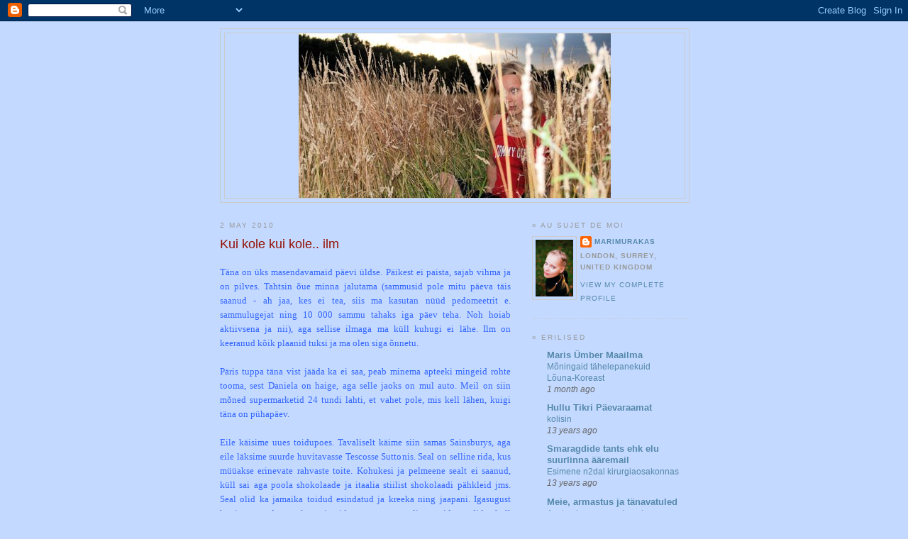

--- FILE ---
content_type: text/html; charset=UTF-8
request_url: https://marimurakas.blogspot.com/2010/05/kui-kole-kui-kole-ilm.html
body_size: 8999
content:
<!DOCTYPE html>
<html dir='ltr'>
<head>
<link href='https://www.blogger.com/static/v1/widgets/55013136-widget_css_bundle.css' rel='stylesheet' type='text/css'/>
<meta content='text/html; charset=UTF-8' http-equiv='Content-Type'/>
<meta content='blogger' name='generator'/>
<link href='https://marimurakas.blogspot.com/favicon.ico' rel='icon' type='image/x-icon'/>
<link href='http://marimurakas.blogspot.com/2010/05/kui-kole-kui-kole-ilm.html' rel='canonical'/>
<link rel="alternate" type="application/atom+xml" title="I hope life isn&#39;t a joke, because I don&#39;t get it! - Atom" href="https://marimurakas.blogspot.com/feeds/posts/default" />
<link rel="alternate" type="application/rss+xml" title="I hope life isn&#39;t a joke, because I don&#39;t get it! - RSS" href="https://marimurakas.blogspot.com/feeds/posts/default?alt=rss" />
<link rel="service.post" type="application/atom+xml" title="I hope life isn&#39;t a joke, because I don&#39;t get it! - Atom" href="https://www.blogger.com/feeds/672462237142896763/posts/default" />

<link rel="alternate" type="application/atom+xml" title="I hope life isn&#39;t a joke, because I don&#39;t get it! - Atom" href="https://marimurakas.blogspot.com/feeds/4062759671702444853/comments/default" />
<!--Can't find substitution for tag [blog.ieCssRetrofitLinks]-->
<meta content='http://marimurakas.blogspot.com/2010/05/kui-kole-kui-kole-ilm.html' property='og:url'/>
<meta content='Kui kole kui kole.. ilm' property='og:title'/>
<meta content='Täna on üks masendavamaid päevi üldse. Päikest ei paista, sajab vihma ja on pilves. Tahtsin õue minna jalutama (sammusid pole mitu päeva täi...' property='og:description'/>
<title>I hope life isn't a joke, because I don't get it!: Kui kole kui kole.. ilm</title>
<style id='page-skin-1' type='text/css'><!--
/*
-----------------------------------------------
Blogger Template Style
Name:     Minima
Date:     26 Feb 2004
Updated by: Blogger Team
----------------------------------------------- */
/* Use this with templates/template-twocol.html */
body {
background:#C3D9FF;
margin:0;
color:#333333;
font:x-small Georgia Serif;
font-size/* */:/**/small;
font-size: /**/small;
text-align: center;
}
a:link {
color:#5588aa;
text-decoration:none;
}
a:visited {
color:#999999;
text-decoration:none;
}
a:hover {
color:#940f04;
text-decoration:underline;
}
a img {
border-width:0;
}
/* Header
-----------------------------------------------
*/
#header-wrapper {
width:660px;
margin:0 auto 10px;
border:1px solid #cccccc;
}
#header-inner {
background-position: center;
margin-left: auto;
margin-right: auto;
}
#header {
margin: 5px;
border: 1px solid #cccccc;
text-align: center;
color:#666666;
}
#header h1 {
margin:5px 5px 0;
padding:15px 20px .25em;
line-height:1.2em;
text-transform:uppercase;
letter-spacing:.2em;
font: normal normal 200% Verdana, sans-serif;
}
#header a {
color:#666666;
text-decoration:none;
}
#header a:hover {
color:#666666;
}
#header .description {
margin:0 5px 5px;
padding:0 20px 15px;
max-width:700px;
text-transform:uppercase;
letter-spacing:.2em;
line-height: 1.4em;
font: normal normal 78% Verdana, sans-serif;
color: #999999;
}
#header img {
margin-left: auto;
margin-right: auto;
}
/* Outer-Wrapper
----------------------------------------------- */
#outer-wrapper {
width: 660px;
margin:0 auto;
padding:10px;
text-align:left;
font: normal normal 100% Verdana, sans-serif;
}
#main-wrapper {
width: 410px;
float: left;
word-wrap: break-word; /* fix for long text breaking sidebar float in IE */
overflow: hidden;     /* fix for long non-text content breaking IE sidebar float */
}
#sidebar-wrapper {
width: 220px;
float: right;
word-wrap: break-word; /* fix for long text breaking sidebar float in IE */
overflow: hidden;      /* fix for long non-text content breaking IE sidebar float */
}
/* Headings
----------------------------------------------- */
h2 {
margin:1.5em 0 .75em;
font:normal normal 78% Verdana, sans-serif;
line-height: 1.4em;
text-transform:uppercase;
letter-spacing:.2em;
color:#999999;
}
/* Posts
-----------------------------------------------
*/
h2.date-header {
margin:1.5em 0 .5em;
}
.post {
margin:.5em 0 1.5em;
border-bottom:1px dotted #cccccc;
padding-bottom:1.5em;
}
.post h3 {
margin:.25em 0 0;
padding:0 0 4px;
font-size:140%;
font-weight:normal;
line-height:1.4em;
color:#940f04;
}
.post h3 a, .post h3 a:visited, .post h3 strong {
display:block;
text-decoration:none;
color:#940f04;
font-weight:normal;
}
.post h3 strong, .post h3 a:hover {
color:#333333;
}
.post-body {
margin:0 0 .75em;
line-height:1.6em;
}
.post-body blockquote {
line-height:1.3em;
}
.post-footer {
margin: .75em 0;
color:#999999;
text-transform:uppercase;
letter-spacing:.1em;
font: normal normal 78% Verdana, sans-serif;
line-height: 1.4em;
}
.comment-link {
margin-left:.6em;
}
.post img, table.tr-caption-container {
padding:4px;
border:1px solid #cccccc;
}
.tr-caption-container img {
border: none;
padding: 0;
}
.post blockquote {
margin:1em 20px;
}
.post blockquote p {
margin:.75em 0;
}
/* Comments
----------------------------------------------- */
#comments h4 {
margin:1em 0;
font-weight: bold;
line-height: 1.4em;
text-transform:uppercase;
letter-spacing:.2em;
color: #999999;
}
#comments-block {
margin:1em 0 1.5em;
line-height:1.6em;
}
#comments-block .comment-author {
margin:.5em 0;
}
#comments-block .comment-body {
margin:.25em 0 0;
}
#comments-block .comment-footer {
margin:-.25em 0 2em;
line-height: 1.4em;
text-transform:uppercase;
letter-spacing:.1em;
}
#comments-block .comment-body p {
margin:0 0 .75em;
}
.deleted-comment {
font-style:italic;
color:gray;
}
#blog-pager-newer-link {
float: left;
}
#blog-pager-older-link {
float: right;
}
#blog-pager {
text-align: center;
}
.feed-links {
clear: both;
line-height: 2.5em;
}
/* Sidebar Content
----------------------------------------------- */
.sidebar {
color: #666666;
line-height: 1.5em;
}
.sidebar ul {
list-style:none;
margin:0 0 0;
padding:0 0 0;
}
.sidebar li {
margin:0;
padding-top:0;
padding-right:0;
padding-bottom:.25em;
padding-left:15px;
text-indent:-15px;
line-height:1.5em;
}
.sidebar .widget, .main .widget {
border-bottom:1px dotted #cccccc;
margin:0 0 1.5em;
padding:0 0 1.5em;
}
.main .Blog {
border-bottom-width: 0;
}
/* Profile
----------------------------------------------- */
.profile-img {
float: left;
margin-top: 0;
margin-right: 5px;
margin-bottom: 5px;
margin-left: 0;
padding: 4px;
border: 1px solid #cccccc;
}
.profile-data {
margin:0;
text-transform:uppercase;
letter-spacing:.1em;
font: normal normal 78% Verdana, sans-serif;
color: #999999;
font-weight: bold;
line-height: 1.6em;
}
.profile-datablock {
margin:.5em 0 .5em;
}
.profile-textblock {
margin: 0.5em 0;
line-height: 1.6em;
}
.profile-link {
font: normal normal 78% Verdana, sans-serif;
text-transform: uppercase;
letter-spacing: .1em;
}
/* Footer
----------------------------------------------- */
#footer {
width:660px;
clear:both;
margin:0 auto;
padding-top:15px;
line-height: 1.6em;
text-transform:uppercase;
letter-spacing:.1em;
text-align: center;
}

--></style>
<link href='https://www.blogger.com/dyn-css/authorization.css?targetBlogID=672462237142896763&amp;zx=bf6eef3d-c9b1-4b45-8736-9cb82f0d6b44' media='none' onload='if(media!=&#39;all&#39;)media=&#39;all&#39;' rel='stylesheet'/><noscript><link href='https://www.blogger.com/dyn-css/authorization.css?targetBlogID=672462237142896763&amp;zx=bf6eef3d-c9b1-4b45-8736-9cb82f0d6b44' rel='stylesheet'/></noscript>
<meta name='google-adsense-platform-account' content='ca-host-pub-1556223355139109'/>
<meta name='google-adsense-platform-domain' content='blogspot.com'/>

</head>
<body>
<div class='navbar section' id='navbar'><div class='widget Navbar' data-version='1' id='Navbar1'><script type="text/javascript">
    function setAttributeOnload(object, attribute, val) {
      if(window.addEventListener) {
        window.addEventListener('load',
          function(){ object[attribute] = val; }, false);
      } else {
        window.attachEvent('onload', function(){ object[attribute] = val; });
      }
    }
  </script>
<div id="navbar-iframe-container"></div>
<script type="text/javascript" src="https://apis.google.com/js/platform.js"></script>
<script type="text/javascript">
      gapi.load("gapi.iframes:gapi.iframes.style.bubble", function() {
        if (gapi.iframes && gapi.iframes.getContext) {
          gapi.iframes.getContext().openChild({
              url: 'https://www.blogger.com/navbar/672462237142896763?po\x3d4062759671702444853\x26origin\x3dhttps://marimurakas.blogspot.com',
              where: document.getElementById("navbar-iframe-container"),
              id: "navbar-iframe"
          });
        }
      });
    </script><script type="text/javascript">
(function() {
var script = document.createElement('script');
script.type = 'text/javascript';
script.src = '//pagead2.googlesyndication.com/pagead/js/google_top_exp.js';
var head = document.getElementsByTagName('head')[0];
if (head) {
head.appendChild(script);
}})();
</script>
</div></div>
<div id='outer-wrapper'><div id='wrap2'>
<!-- skip links for text browsers -->
<span id='skiplinks' style='display:none;'>
<a href='#main'>skip to main </a> |
      <a href='#sidebar'>skip to sidebar</a>
</span>
<div id='header-wrapper'>
<div class='header section' id='header'><div class='widget Header' data-version='1' id='Header1'>
<div id='header-inner'>
<a href='https://marimurakas.blogspot.com/' style='display: block'>
<img alt="I hope life isn&#39;t a joke, because I don&#39;t get it!" height="232px; " id="Header1_headerimg" src="//2.bp.blogspot.com/__Ke6_ls9W5Y/SDVPXJNeJaI/AAAAAAAAAVc/VAOwYbyqOIM/S660/9.07.07+Heinamaal+051.JPG" style="display: block" width="440px; ">
</a>
</div>
</div></div>
</div>
<div id='content-wrapper'>
<div id='crosscol-wrapper' style='text-align:center'>
<div class='crosscol no-items section' id='crosscol'></div>
</div>
<div id='main-wrapper'>
<div class='main section' id='main'><div class='widget Blog' data-version='1' id='Blog1'>
<div class='blog-posts hfeed'>

          <div class="date-outer">
        
<h2 class='date-header'><span>2 May 2010</span></h2>

          <div class="date-posts">
        
<div class='post-outer'>
<div class='post'>
<a name='4062759671702444853'></a>
<h3 class='post-title'>
<a href='https://marimurakas.blogspot.com/2010/05/kui-kole-kui-kole-ilm.html'>Kui kole kui kole.. ilm</a>
</h3>
<div class='post-header-line-1'></div>
<div class='post-body'>
<p><div style="text-align: justify; color: rgb(51, 102, 255);"><span style="font-family: verdana;">Täna on üks masendavamaid päevi üldse. Päikest ei paista, sajab vihma ja on pilves. Tahtsin õue minna jalutama (sammusid pole mitu päeva täis saanud - ah jaa, kes ei tea, siis ma kasutan nüüd pedomeetrit e. sammulugejat ning 10 000 sammu tahaks iga päev teha. Noh hoiab aktiivsena ja nii), aga sellise ilmaga ma küll kuhugi ei lähe. Ilm on keeranud kõik plaanid tuksi ja ma olen siga õnnetu. </span><br /><br /><span style="font-family: verdana;">Päris tuppa täna vist jääda ka ei saa, peab minema apteeki mingeid rohte tooma, sest Daniela on haige, aga selle jaoks on mul auto. Meil on siin mõned supermarketid 24 tundi lahti, et vahet pole, mis kell lähen, kuigi täna on pühapäev. </span><br /><br /><span style="font-family: verdana;">Eile käisime uues toidupoes. Tavaliselt käime siin samas Sainsburys, aga eile läksime suurde huvitavasse Tescosse Suttonis. Seal on selline rida, kus müüakse erinevate rahvaste toite. Kohukesi ja pelmeene sealt ei saanud, küll sai aga poola shokolaade ja itaalia stiilist shokolaadi pähkleid jms. Seal olid ka jamaika toidud esindatud ja kreeka ning jaapani. Igasugust huvitavat audentset kraami, mida ma varem tavalistes toidupoodides küll näinud ei ole. Ise otsustasime ka midagi uut süüa teha ning järgmisetel päevadel on plaanis teha sticky lime chicken ja pesto chicken ja halloumi burgerid ka :P. Põnev igal juhul. See on ka ainuke hea asi tänase päeva juures, et vähemalt saab midagi head õhtul süüa :D. </span><br /><br /><span style="font-family: verdana;">Käisin vahepeal tööl kolm päeva. Reedel oli 4 last, ühel kõvem kisa, kui teisel. Õnneks nad mängisid enamus aja õues, korjasid mingeid putukaid ja siis panid need plastmass karpidesse. Igat tüüpi putukal oli nii oma kodu :P. Kolmapäeval käisime jälle step tantsu trennis, ma tahaks ise ka hakata vist step tantsu tegema. Huvitav tundub, aga enne võtan vist tennise käsile. Juba mitu nädalat olen selle peale mõelnud. Sammude lugemine ja korra nädalas ujumine on juba end ammendanud. Eks ma ikka jätkan, kuid midagi võiks juurde võtta ning tennis tundub selline hea valik. Vaatab ja mõtleb veel. Kui uue töö saab juulist, siis äkki pole aegagi kuskil käia. </span><br /><br /><span style="font-family: verdana;">Ilm on ikka .. sitt. </span><br /><br /><span style="font-family: verdana;">Eile öösel äratati mind üles muideks, sest meil oli toas kaks väikest ämblikku ning Dani keeldus magama minemast. Ise ta neid tappa ka ei julge, siis ma pidin tolmuimejaga need sisse tõmbama. Ma ei tea mitte kedagi teist, kel oleks ämblikute vastu nii suur foobia, kui tal. Naljakas :P. </span><br /></div></p>
<div style='clear: both;'></div>
</div>
<div class='post-footer'>
<p class='post-footer-line post-footer-line-1'><span class='post-author'>
Postitas
MariMurakas
</span>
<span class='post-timestamp'>
Kell
<a class='timestamp-link' href='https://marimurakas.blogspot.com/2010/05/kui-kole-kui-kole-ilm.html' title='permanent link'>Sunday, May 02, 2010</a>
</span>
<span class='post-comment-link'>
</span>
<span class='post-icons'>
<span class='item-control blog-admin pid-1054479571'>
<a href='https://www.blogger.com/post-edit.g?blogID=672462237142896763&postID=4062759671702444853&from=pencil' title='Edit Post'>
<img alt='' class='icon-action' height='18' src='https://resources.blogblog.com/img/icon18_edit_allbkg.gif' width='18'/>
</a>
</span>
</span>
</p>
<p class='post-footer-line post-footer-line-2'><span class='post-labels'>
</span>
</p>
<p class='post-footer-line post-footer-line-3'></p>
</div>
</div>
<div class='comments' id='comments'>
<a name='comments'></a>
<h4>1 comment:</h4>
<div id='Blog1_comments-block-wrapper'>
<dl class='avatar-comment-indent' id='comments-block'>
<dt class='comment-author ' id='c5809803804326168880'>
<a name='c5809803804326168880'></a>
<div class="avatar-image-container avatar-stock"><span dir="ltr"><a href="https://www.blogger.com/profile/01134325118195339930" target="" rel="nofollow" onclick="" class="avatar-hovercard" id="av-5809803804326168880-01134325118195339930"><img src="//www.blogger.com/img/blogger_logo_round_35.png" width="35" height="35" alt="" title="Rinuljok">

</a></span></div>
<a href='https://www.blogger.com/profile/01134325118195339930' rel='nofollow'>Rinuljok</a>
said...
</dt>
<dd class='comment-body' id='Blog1_cmt-5809803804326168880'>
<p>
muide, ämblike koha pealt - kui nad tolmuimajaga sisse tõmbad, siis nad ronivad  hiljem sealt sama teed pidi välja(nagu ka muud putukad), nii et beware! :P sussiga pähe ja asi ants. ;)
</p>
</dd>
<dd class='comment-footer'>
<span class='comment-timestamp'>
<a href='https://marimurakas.blogspot.com/2010/05/kui-kole-kui-kole-ilm.html?showComment=1272959885443#c5809803804326168880' title='comment permalink'>
4 May 2010, 09:58:00
</a>
<span class='item-control blog-admin pid-272027539'>
<a class='comment-delete' href='https://www.blogger.com/comment/delete/672462237142896763/5809803804326168880' title='Delete Comment'>
<img src='https://resources.blogblog.com/img/icon_delete13.gif'/>
</a>
</span>
</span>
</dd>
</dl>
</div>
<p class='comment-footer'>
<a href='https://www.blogger.com/comment/fullpage/post/672462237142896763/4062759671702444853' onclick=''>Post a Comment</a>
</p>
</div>
</div>

        </div></div>
      
</div>
<div class='blog-pager' id='blog-pager'>
<span id='blog-pager-newer-link'>
<a class='blog-pager-newer-link' href='https://marimurakas.blogspot.com/2010/08/viimaste-kuude-luhi-hm-megaluhi.html' id='Blog1_blog-pager-newer-link' title='Newer Post'>Newer Post</a>
</span>
<span id='blog-pager-older-link'>
<a class='blog-pager-older-link' href='https://marimurakas.blogspot.com/2010/04/t-ehk-telefonid-ja-telekad.html' id='Blog1_blog-pager-older-link' title='Older Post'>Older Post</a>
</span>
<a class='home-link' href='https://marimurakas.blogspot.com/'>Home</a>
</div>
<div class='clear'></div>
<div class='post-feeds'>
<div class='feed-links'>
Subscribe to:
<a class='feed-link' href='https://marimurakas.blogspot.com/feeds/4062759671702444853/comments/default' target='_blank' type='application/atom+xml'>Post Comments (Atom)</a>
</div>
</div>
</div></div>
</div>
<div id='sidebar-wrapper'>
<div class='sidebar section' id='sidebar'><div class='widget Profile' data-version='1' id='Profile1'>
<h2>&#187; Au sujet de moi</h2>
<div class='widget-content'>
<a href='https://www.blogger.com/profile/12120932007175888961'><img alt='My photo' class='profile-img' height='80' src='//blogger.googleusercontent.com/img/b/R29vZ2xl/AVvXsEhbHfCDYgy_kE2hyr2UWv853Y8RhaNNM0kdwdENEZtCxMiqu30Swi6P3pLEpHBJPvHxcpycvkUtd_joaazj1kd4RZAMpy8AIOovVg2Nitk7BGEYr44o3TG8HoSCuzdr200/s220/mnjah.JPG' width='53'/></a>
<dl class='profile-datablock'>
<dt class='profile-data'>
<a class='profile-name-link g-profile' href='https://www.blogger.com/profile/12120932007175888961' rel='author' style='background-image: url(//www.blogger.com/img/logo-16.png);'>
MariMurakas
</a>
</dt>
<dd class='profile-data'>London, Surrey, United Kingdom</dd>
</dl>
<a class='profile-link' href='https://www.blogger.com/profile/12120932007175888961' rel='author'>View my complete profile</a>
<div class='clear'></div>
</div>
</div><div class='widget BlogList' data-version='1' id='BlogList1'>
<h2 class='title'>&#187; Erilised</h2>
<div class='widget-content'>
<div class='blog-list-container' id='BlogList1_container'>
<ul id='BlogList1_blogs'>
<li style='display: block;'>
<div class='blog-icon'>
</div>
<div class='blog-content'>
<div class='blog-title'>
<a href='http://marisymbermaailma.blogspot.com/' target='_blank'>
Maris Ümber Maailma</a>
</div>
<div class='item-content'>
<span class='item-title'>
<a href='http://marisymbermaailma.blogspot.com/2025/11/moningaid-tahelepanekuid-louna-koreast.html' target='_blank'>
Mõningaid tähelepanekuid Lõuna-Koreast
</a>
</span>
<div class='item-time'>
1 month ago
</div>
</div>
</div>
<div style='clear: both;'></div>
</li>
<li style='display: block;'>
<div class='blog-icon'>
</div>
<div class='blog-content'>
<div class='blog-title'>
<a href='http://tikrike.blogspot.com/' target='_blank'>
Hullu Tikri Päevaraamat</a>
</div>
<div class='item-content'>
<span class='item-title'>
<a href='http://tikrike.blogspot.com/2012/04/kolitud.html' target='_blank'>
kolisin
</a>
</span>
<div class='item-time'>
13 years ago
</div>
</div>
</div>
<div style='clear: both;'></div>
</li>
<li style='display: block;'>
<div class='blog-icon'>
</div>
<div class='blog-content'>
<div class='blog-title'>
<a href='http://smaragd-smaragd.blogspot.com/' target='_blank'>
Smaragdide tants ehk elu suurlinna ääremail</a>
</div>
<div class='item-content'>
<span class='item-title'>
<a href='http://smaragd-smaragd.blogspot.com/2012/01/esimene-n2dal-kirurgiaosakonnas_06.html' target='_blank'>
Esimene n2dal kirurgiaosakonnas
</a>
</span>
<div class='item-time'>
13 years ago
</div>
</div>
</div>
<div style='clear: both;'></div>
</li>
<li style='display: block;'>
<div class='blog-icon'>
</div>
<div class='blog-content'>
<div class='blog-title'>
<a href='http://rhymes-of-lore.blogspot.com/' target='_blank'>
Meie, armastus ja tänavatuled</a>
</div>
<div class='item-content'>
<span class='item-title'>
<a href='http://rhymes-of-lore.blogspot.com/2011/01/aasta-alguse-uuendused.html' target='_blank'>
Aasta alguse uuendused
</a>
</span>
<div class='item-time'>
14 years ago
</div>
</div>
</div>
<div style='clear: both;'></div>
</li>
<li style='display: block;'>
<div class='blog-icon'>
</div>
<div class='blog-content'>
<div class='blog-title'>
<a href='http://agusihvkamyass.blogspot.com/' target='_blank'>
Piia ja Nadja annavad aru...</a>
</div>
<div class='item-content'>
<span class='item-title'>
<a href='http://agusihvkamyass.blogspot.com/2010/10/selline-koht-siis-nuud.html' target='_blank'>
Selline koht siis nüüd
</a>
</span>
<div class='item-time'>
15 years ago
</div>
</div>
</div>
<div style='clear: both;'></div>
</li>
<li style='display: block;'>
<div class='blog-icon'>
</div>
<div class='blog-content'>
<div class='blog-title'>
<a href='http://koaalasikallistamas.blogspot.com/' target='_blank'>
Kängu ja Ruu Austraalias</a>
</div>
<div class='item-content'>
<span class='item-title'>
<a href='http://koaalasikallistamas.blogspot.com/2010/02/maybe-this-time-ill-be-yours-and-youll.html' target='_blank'>
Maybe this time I&#8217;ll be yours and you&#8217;ll be mine
</a>
</span>
<div class='item-time'>
15 years ago
</div>
</div>
</div>
<div style='clear: both;'></div>
</li>
<li style='display: block;'>
<div class='blog-icon'>
</div>
<div class='blog-content'>
<div class='blog-title'>
<a href='http://shutupsherlock.blogspot.com/' target='_blank'>
Shut Up, Sherlock!</a>
</div>
<div class='item-content'>
<span class='item-title'>
<a href='http://shutupsherlock.blogspot.com/2009/10/kolisime.html' target='_blank'>
Kolisime
</a>
</span>
<div class='item-time'>
16 years ago
</div>
</div>
</div>
<div style='clear: both;'></div>
</li>
<li style='display: block;'>
<div class='blog-icon'>
</div>
<div class='blog-content'>
<div class='blog-title'>
<a href='http://kiltho.blogspot.com/feeds/posts/default' target='_blank'>
Venturing the World Step by Step</a>
</div>
<div class='item-content'>
<span class='item-title'>
<!--Can't find substitution for tag [item.itemTitle]-->
</span>
<div class='item-time'>
<!--Can't find substitution for tag [item.timePeriodSinceLastUpdate]-->
</div>
</div>
</div>
<div style='clear: both;'></div>
</li>
<li style='display: block;'>
<div class='blog-icon'>
</div>
<div class='blog-content'>
<div class='blog-title'>
<a href='http://liinahilda.blogspot.com/feeds/posts/default' target='_blank'>
H.I.L.D.A</a>
</div>
<div class='item-content'>
<span class='item-title'>
<!--Can't find substitution for tag [item.itemTitle]-->
</span>
<div class='item-time'>
<!--Can't find substitution for tag [item.timePeriodSinceLastUpdate]-->
</div>
</div>
</div>
<div style='clear: both;'></div>
</li>
<li style='display: block;'>
<div class='blog-icon'>
</div>
<div class='blog-content'>
<div class='blog-title'>
<a href='http://p2smer.blogspot.com/feeds/posts/default' target='_blank'>
Littlest Things</a>
</div>
<div class='item-content'>
<span class='item-title'>
<!--Can't find substitution for tag [item.itemTitle]-->
</span>
<div class='item-time'>
<!--Can't find substitution for tag [item.timePeriodSinceLastUpdate]-->
</div>
</div>
</div>
<div style='clear: both;'></div>
</li>
</ul>
<div class='clear'></div>
</div>
</div>
</div><div class='widget BlogArchive' data-version='1' id='BlogArchive1'>
<h2>&#187; Hi-Stoori</h2>
<div class='widget-content'>
<div id='ArchiveList'>
<div id='BlogArchive1_ArchiveList'>
<ul class='flat'>
<li class='archivedate'>
<a href='https://marimurakas.blogspot.com/2010/09/'>Sept 2010</a> (2)
      </li>
<li class='archivedate'>
<a href='https://marimurakas.blogspot.com/2010/08/'>Aug 2010</a> (2)
      </li>
<li class='archivedate'>
<a href='https://marimurakas.blogspot.com/2010/05/'>May 2010</a> (1)
      </li>
<li class='archivedate'>
<a href='https://marimurakas.blogspot.com/2010/04/'>Apr 2010</a> (2)
      </li>
<li class='archivedate'>
<a href='https://marimurakas.blogspot.com/2009/12/'>Dec 2009</a> (1)
      </li>
<li class='archivedate'>
<a href='https://marimurakas.blogspot.com/2009/11/'>Nov 2009</a> (6)
      </li>
<li class='archivedate'>
<a href='https://marimurakas.blogspot.com/2009/10/'>Oct 2009</a> (4)
      </li>
<li class='archivedate'>
<a href='https://marimurakas.blogspot.com/2009/09/'>Sept 2009</a> (3)
      </li>
<li class='archivedate'>
<a href='https://marimurakas.blogspot.com/2009/04/'>Apr 2009</a> (1)
      </li>
<li class='archivedate'>
<a href='https://marimurakas.blogspot.com/2009/02/'>Feb 2009</a> (2)
      </li>
<li class='archivedate'>
<a href='https://marimurakas.blogspot.com/2008/11/'>Nov 2008</a> (2)
      </li>
<li class='archivedate'>
<a href='https://marimurakas.blogspot.com/2008/10/'>Oct 2008</a> (4)
      </li>
<li class='archivedate'>
<a href='https://marimurakas.blogspot.com/2008/09/'>Sept 2008</a> (3)
      </li>
<li class='archivedate'>
<a href='https://marimurakas.blogspot.com/2008/08/'>Aug 2008</a> (4)
      </li>
<li class='archivedate'>
<a href='https://marimurakas.blogspot.com/2008/07/'>Jul 2008</a> (2)
      </li>
<li class='archivedate'>
<a href='https://marimurakas.blogspot.com/2008/06/'>Jun 2008</a> (5)
      </li>
<li class='archivedate'>
<a href='https://marimurakas.blogspot.com/2008/05/'>May 2008</a> (6)
      </li>
<li class='archivedate'>
<a href='https://marimurakas.blogspot.com/2008/04/'>Apr 2008</a> (9)
      </li>
<li class='archivedate'>
<a href='https://marimurakas.blogspot.com/2008/03/'>Mar 2008</a> (5)
      </li>
<li class='archivedate'>
<a href='https://marimurakas.blogspot.com/2008/02/'>Feb 2008</a> (10)
      </li>
<li class='archivedate'>
<a href='https://marimurakas.blogspot.com/2008/01/'>Jan 2008</a> (6)
      </li>
<li class='archivedate'>
<a href='https://marimurakas.blogspot.com/2007/12/'>Dec 2007</a> (5)
      </li>
<li class='archivedate'>
<a href='https://marimurakas.blogspot.com/2007/11/'>Nov 2007</a> (8)
      </li>
<li class='archivedate'>
<a href='https://marimurakas.blogspot.com/2007/10/'>Oct 2007</a> (9)
      </li>
<li class='archivedate'>
<a href='https://marimurakas.blogspot.com/2007/09/'>Sept 2007</a> (7)
      </li>
<li class='archivedate'>
<a href='https://marimurakas.blogspot.com/2007/08/'>Aug 2007</a> (7)
      </li>
<li class='archivedate'>
<a href='https://marimurakas.blogspot.com/2007/07/'>Jul 2007</a> (7)
      </li>
<li class='archivedate'>
<a href='https://marimurakas.blogspot.com/2007/06/'>Jun 2007</a> (12)
      </li>
<li class='archivedate'>
<a href='https://marimurakas.blogspot.com/2007/05/'>May 2007</a> (17)
      </li>
<li class='archivedate'>
<a href='https://marimurakas.blogspot.com/2007/04/'>Apr 2007</a> (15)
      </li>
<li class='archivedate'>
<a href='https://marimurakas.blogspot.com/2007/03/'>Mar 2007</a> (19)
      </li>
<li class='archivedate'>
<a href='https://marimurakas.blogspot.com/2007/02/'>Feb 2007</a> (25)
      </li>
<li class='archivedate'>
<a href='https://marimurakas.blogspot.com/2007/01/'>Jan 2007</a> (16)
      </li>
<li class='archivedate'>
<a href='https://marimurakas.blogspot.com/2006/12/'>Dec 2006</a> (14)
      </li>
<li class='archivedate'>
<a href='https://marimurakas.blogspot.com/2006/11/'>Nov 2006</a> (5)
      </li>
</ul>
</div>
</div>
<div class='clear'></div>
</div>
</div><div class='widget BlogSearch' data-version='1' id='BlogSearch1'>
<h2 class='title'>&#187; Otsi</h2>
<div class='widget-content'>
<div id='BlogSearch1_form'>
<form action='https://marimurakas.blogspot.com/search' class='gsc-search-box' target='_top'>
<table cellpadding='0' cellspacing='0' class='gsc-search-box'>
<tbody>
<tr>
<td class='gsc-input'>
<input autocomplete='off' class='gsc-input' name='q' size='10' title='search' type='text' value=''/>
</td>
<td class='gsc-search-button'>
<input class='gsc-search-button' title='search' type='submit' value='Search'/>
</td>
</tr>
</tbody>
</table>
</form>
</div>
</div>
<div class='clear'></div>
</div><div class='widget HTML' data-version='1' id='HTML1'>
<div class='widget-content'>
<!-- Site Meter XHTML Strict 1.0 -->
<script src="//s28.sitemeter.com/js/counter.js?site=s28marimurakas" type="text/javascript">
</script>
<!-- Copyright (c)2006 Site Meter -->
</div>
<div class='clear'></div>
</div></div>
</div>
<!-- spacer for skins that want sidebar and main to be the same height-->
<div class='clear'>&#160;</div>
</div>
<!-- end content-wrapper -->
<div id='footer-wrapper'>
<div class='footer no-items section' id='footer'></div>
</div>
</div></div>
<!-- end outer-wrapper -->

<script type="text/javascript" src="https://www.blogger.com/static/v1/widgets/382300504-widgets.js"></script>
<script type='text/javascript'>
window['__wavt'] = 'AOuZoY74wPpk-Ya3AVotljIA5vHb1yWx_Q:1767163732191';_WidgetManager._Init('//www.blogger.com/rearrange?blogID\x3d672462237142896763','//marimurakas.blogspot.com/2010/05/kui-kole-kui-kole-ilm.html','672462237142896763');
_WidgetManager._SetDataContext([{'name': 'blog', 'data': {'blogId': '672462237142896763', 'title': 'I hope life isn\x27t a joke, because I don\x27t get it!', 'url': 'https://marimurakas.blogspot.com/2010/05/kui-kole-kui-kole-ilm.html', 'canonicalUrl': 'http://marimurakas.blogspot.com/2010/05/kui-kole-kui-kole-ilm.html', 'homepageUrl': 'https://marimurakas.blogspot.com/', 'searchUrl': 'https://marimurakas.blogspot.com/search', 'canonicalHomepageUrl': 'http://marimurakas.blogspot.com/', 'blogspotFaviconUrl': 'https://marimurakas.blogspot.com/favicon.ico', 'bloggerUrl': 'https://www.blogger.com', 'hasCustomDomain': false, 'httpsEnabled': true, 'enabledCommentProfileImages': true, 'gPlusViewType': 'FILTERED_POSTMOD', 'adultContent': false, 'analyticsAccountNumber': '', 'encoding': 'UTF-8', 'locale': 'en-GB', 'localeUnderscoreDelimited': 'en_gb', 'languageDirection': 'ltr', 'isPrivate': false, 'isMobile': false, 'isMobileRequest': false, 'mobileClass': '', 'isPrivateBlog': false, 'isDynamicViewsAvailable': true, 'feedLinks': '\x3clink rel\x3d\x22alternate\x22 type\x3d\x22application/atom+xml\x22 title\x3d\x22I hope life isn\x26#39;t a joke, because I don\x26#39;t get it! - Atom\x22 href\x3d\x22https://marimurakas.blogspot.com/feeds/posts/default\x22 /\x3e\n\x3clink rel\x3d\x22alternate\x22 type\x3d\x22application/rss+xml\x22 title\x3d\x22I hope life isn\x26#39;t a joke, because I don\x26#39;t get it! - RSS\x22 href\x3d\x22https://marimurakas.blogspot.com/feeds/posts/default?alt\x3drss\x22 /\x3e\n\x3clink rel\x3d\x22service.post\x22 type\x3d\x22application/atom+xml\x22 title\x3d\x22I hope life isn\x26#39;t a joke, because I don\x26#39;t get it! - Atom\x22 href\x3d\x22https://www.blogger.com/feeds/672462237142896763/posts/default\x22 /\x3e\n\n\x3clink rel\x3d\x22alternate\x22 type\x3d\x22application/atom+xml\x22 title\x3d\x22I hope life isn\x26#39;t a joke, because I don\x26#39;t get it! - Atom\x22 href\x3d\x22https://marimurakas.blogspot.com/feeds/4062759671702444853/comments/default\x22 /\x3e\n', 'meTag': '', 'adsenseHostId': 'ca-host-pub-1556223355139109', 'adsenseHasAds': false, 'adsenseAutoAds': false, 'boqCommentIframeForm': true, 'loginRedirectParam': '', 'view': '', 'dynamicViewsCommentsSrc': '//www.blogblog.com/dynamicviews/4224c15c4e7c9321/js/comments.js', 'dynamicViewsScriptSrc': '//www.blogblog.com/dynamicviews/daef15016aa26cab', 'plusOneApiSrc': 'https://apis.google.com/js/platform.js', 'disableGComments': true, 'interstitialAccepted': false, 'sharing': {'platforms': [{'name': 'Get link', 'key': 'link', 'shareMessage': 'Get link', 'target': ''}, {'name': 'Facebook', 'key': 'facebook', 'shareMessage': 'Share to Facebook', 'target': 'facebook'}, {'name': 'BlogThis!', 'key': 'blogThis', 'shareMessage': 'BlogThis!', 'target': 'blog'}, {'name': 'X', 'key': 'twitter', 'shareMessage': 'Share to X', 'target': 'twitter'}, {'name': 'Pinterest', 'key': 'pinterest', 'shareMessage': 'Share to Pinterest', 'target': 'pinterest'}, {'name': 'Email', 'key': 'email', 'shareMessage': 'Email', 'target': 'email'}], 'disableGooglePlus': true, 'googlePlusShareButtonWidth': 0, 'googlePlusBootstrap': '\x3cscript type\x3d\x22text/javascript\x22\x3ewindow.___gcfg \x3d {\x27lang\x27: \x27en_GB\x27};\x3c/script\x3e'}, 'hasCustomJumpLinkMessage': false, 'jumpLinkMessage': 'Read more', 'pageType': 'item', 'postId': '4062759671702444853', 'pageName': 'Kui kole kui kole.. ilm', 'pageTitle': 'I hope life isn\x27t a joke, because I don\x27t get it!: Kui kole kui kole.. ilm'}}, {'name': 'features', 'data': {}}, {'name': 'messages', 'data': {'edit': 'Edit', 'linkCopiedToClipboard': 'Link copied to clipboard', 'ok': 'Ok', 'postLink': 'Post link'}}, {'name': 'template', 'data': {'isResponsive': false, 'isAlternateRendering': false, 'isCustom': false}}, {'name': 'view', 'data': {'classic': {'name': 'classic', 'url': '?view\x3dclassic'}, 'flipcard': {'name': 'flipcard', 'url': '?view\x3dflipcard'}, 'magazine': {'name': 'magazine', 'url': '?view\x3dmagazine'}, 'mosaic': {'name': 'mosaic', 'url': '?view\x3dmosaic'}, 'sidebar': {'name': 'sidebar', 'url': '?view\x3dsidebar'}, 'snapshot': {'name': 'snapshot', 'url': '?view\x3dsnapshot'}, 'timeslide': {'name': 'timeslide', 'url': '?view\x3dtimeslide'}, 'isMobile': false, 'title': 'Kui kole kui kole.. ilm', 'description': 'T\xe4na on \xfcks masendavamaid p\xe4evi \xfcldse. P\xe4ikest ei paista, sajab vihma ja on pilves. Tahtsin \xf5ue minna jalutama (sammusid pole mitu p\xe4eva t\xe4i...', 'url': 'https://marimurakas.blogspot.com/2010/05/kui-kole-kui-kole-ilm.html', 'type': 'item', 'isSingleItem': true, 'isMultipleItems': false, 'isError': false, 'isPage': false, 'isPost': true, 'isHomepage': false, 'isArchive': false, 'isLabelSearch': false, 'postId': 4062759671702444853}}]);
_WidgetManager._RegisterWidget('_NavbarView', new _WidgetInfo('Navbar1', 'navbar', document.getElementById('Navbar1'), {}, 'displayModeFull'));
_WidgetManager._RegisterWidget('_HeaderView', new _WidgetInfo('Header1', 'header', document.getElementById('Header1'), {}, 'displayModeFull'));
_WidgetManager._RegisterWidget('_BlogView', new _WidgetInfo('Blog1', 'main', document.getElementById('Blog1'), {'cmtInteractionsEnabled': false, 'lightboxEnabled': true, 'lightboxModuleUrl': 'https://www.blogger.com/static/v1/jsbin/2383197431-lbx__en_gb.js', 'lightboxCssUrl': 'https://www.blogger.com/static/v1/v-css/828616780-lightbox_bundle.css'}, 'displayModeFull'));
_WidgetManager._RegisterWidget('_ProfileView', new _WidgetInfo('Profile1', 'sidebar', document.getElementById('Profile1'), {}, 'displayModeFull'));
_WidgetManager._RegisterWidget('_BlogListView', new _WidgetInfo('BlogList1', 'sidebar', document.getElementById('BlogList1'), {'numItemsToShow': 0, 'totalItems': 10}, 'displayModeFull'));
_WidgetManager._RegisterWidget('_BlogArchiveView', new _WidgetInfo('BlogArchive1', 'sidebar', document.getElementById('BlogArchive1'), {'languageDirection': 'ltr', 'loadingMessage': 'Loading\x26hellip;'}, 'displayModeFull'));
_WidgetManager._RegisterWidget('_BlogSearchView', new _WidgetInfo('BlogSearch1', 'sidebar', document.getElementById('BlogSearch1'), {}, 'displayModeFull'));
_WidgetManager._RegisterWidget('_HTMLView', new _WidgetInfo('HTML1', 'sidebar', document.getElementById('HTML1'), {}, 'displayModeFull'));
</script>
</body>
</html>